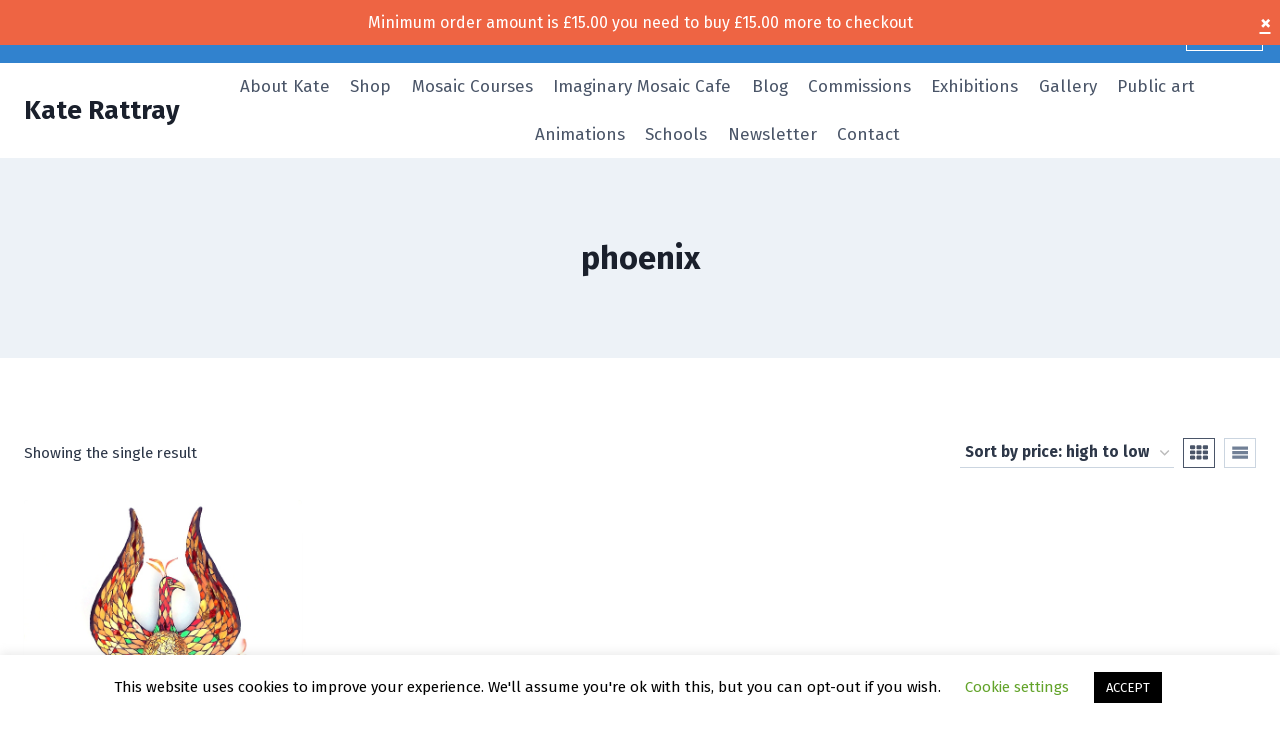

--- FILE ---
content_type: text/html; charset=UTF-8
request_url: https://rattraymosaics.co.uk/wp-admin/admin-ajax.php
body_size: 118
content:
{"message_bar":"Minimum order amount is <span class=\"woocommerce-Price-amount amount\"><span class=\"woocommerce-Price-currencySymbol\">&pound;<\/span>15.00<\/span> you need to buy <span class=\"woocommerce-Price-amount amount\"><span class=\"woocommerce-Price-currencySymbol\">&pound;<\/span>15.00<\/span> more to checkout","min_amount":"15","total":0,"percent":0}